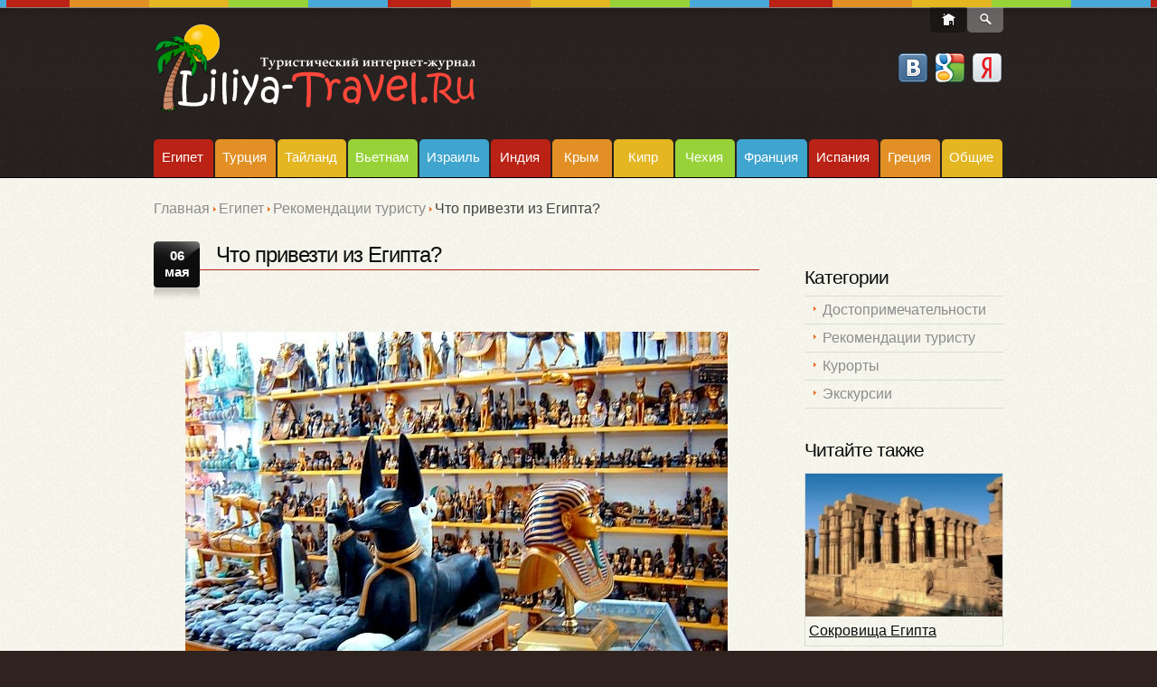

--- FILE ---
content_type: text/html; charset=UTF-8
request_url: https://liliya-travel.ru/egipet/rekomendaczii-turistu/chto-privezti-iz-egipta.html
body_size: 12630
content:
<!DOCTYPE html>
<!--[if lt IE 7 ]><html class="ie ie6" dir="ltr" lang="ru"> <![endif]-->
<!--[if IE 7 ]><html class="ie ie7" dir="ltr" lang="ru"> <![endif]-->
<!--[if IE 8 ]><html class="ie ie8" dir="ltr" lang="ru"> <![endif]-->
<!--[if IE 9 ]><html class="ie ie9" dir="ltr" lang="ru"> <![endif]-->
<!--[if (gt IE 9)|!(IE)]><!--><html dir="ltr" lang="ru"> <!--<![endif]-->
<head>
<base href="https://liliya-travel.ru/" />
<title>Что привезти из Египта?</title>
<meta name="description" content="Расписывать, какой замечательной страной является Египет и почему туда обязательно нужно съездить, мы не станем: ведь вы уже купили тур! Просто дадим пару советов относительно того, какие именно сувениры стоит привезти из этой замечательной страны. Ведь все равно вы будете делать покупки, чтобы вручить подарки родственникам, друзьям, сослуживцам и даже себе." />
<meta name="keywords" content="" />
<meta http-equiv="Content-Type" content="text/html; charset=utf-8">
<meta name="viewport" content="width=device-width, initial-scale=1.0" />
<link rel="icon" href="favicon.ico" type="image/x-icon"/>

<!--[if lt IE 8]>
    <div style=' clear: both; text-align:center; position: relative;'>
    	<a href="../../../www.microsoft.com/windows/internet-explorer/default.aspx@ocid=ie6_countdown_bannercode"><img src="../../../storage.ie6countdown.com/assets/100/images/banners/warning_bar_0000_us.jpg" border="0" alt="" /></a>
    </div>
  <![endif]-->

  <!--[if lt IE 9]>
  <style type="text/css">
    .border,
	.search-btn,
	.home-btn,
	.wp-pagenavi a, .wp-pagenavi span,
	article.testimonial,
	.testi-single,
	.tags-cloud a,
	.tagcloud a,
	.post-footer a,
	.tabs .tab-wrapper,
	.tabs .tab-menu a,
	.tabs .tab,
	#newslettersignupwidget-2{
      behavior:url(pie.php)
      }
	  .nivo-caption .nivo-caption-inner
	{filter:progid:DXImageTransform.Microsoft.AlphaImageLoader() !important;}
  </style>
  <![endif]-->

<link rel="stylesheet" type="text/css" media="all" href="style.css"/>
<link rel="stylesheet" type="text/css" media="all" href="style_adap.css"/>






<style type="text/css">body{background-color:#30231f}body{font-family:Arial,Helvetica,sans-serif;color:#8d8c8c}#main{font-size:13px;font-style:normal;}</style>

<!-- Yandex.RTB -->
<script>window.yaContextCb=window.yaContextCb||[]</script>
<script src="https://yandex.ru/ads/system/context.js" async></script>


<script type="text/javascript">TicketsConfig={"ctx":"web","jsUrl":"\/assets\/components\/tickets\/js\/web\/","cssUrl":"\/assets\/components\/tickets\/css\/web\/","actionUrl":"\/assets\/components\/tickets\/action.php","close_all_message":"\u0437\u0430\u043a\u0440\u044b\u0442\u044c \u0432\u0441\u0435","tpanel":0,"enable_editor":0}</script>
<link rel="stylesheet" href="/assets/components/tickets/css/web/default.css" type="text/css" />
<script type="text/javascript">TicketsConfig.formBefore = 0;TicketsConfig.thread_depth = 0;</script>
</head>
<body class="blog cat-1-id">




<!-- Yandex.RTB R-A-189492-27 -->
<script>window.yaContextCb.push(()=>{
  Ya.Context.AdvManager.render({
    type: 'floorAd',    
    blockId: 'R-A-189492-27'
  })
})</script>



<dl class="top-row">

<dd>
<div id="top-search">
<form method="get" action="search.html">
<input type="text" name="text" class="input-search"/><input type="submit" value="Найти" id="submit">
<input type="hidden" name="searchid" value="2223619"/>
<input type="hidden" name="web" value="0"/>
</form>
</div>
</dd>

<dt class="row-bnts">

<a href="/" class="home-btn"></a>
<span class="search-btn"></span>
</dt>
</dl>
<header id="header">
<div class="container_16 clearfix">
<div class="grid_16">
<div class="logo">
<a href="/" id="logo"><img src="images/logo.png" alt="Лилия-Тревел.РУ" title="Лилия-Тревел.РУ"></a>
<p class="tagline"></p>
</div>
 <div class="avt">
<div style="margin: 0px 62px 0px 0px;">
<a rel="nofollow" href="https://liliya-travel.ru/egipet/rekomendaczii-turistu/chto-privezti-iz-egipta.html?action=login&provider=Vkontakte" class="srv vkontakte" title="Вконтакте"></a>
&nbsp;
<a rel="nofollow" href="https://liliya-travel.ru/egipet/rekomendaczii-turistu/chto-privezti-iz-egipta.html?action=login&provider=Google" class="srv google" title="Google"></a>
&nbsp;
<a rel="nofollow" href="https://liliya-travel.ru/egipet/rekomendaczii-turistu/chto-privezti-iz-egipta.html?action=login&provider=Yandex" class="srv yandex" title="Яндекс"></a>
</div>
</div>
<div class="clear"></div>
<div id="widget-header">
  </div> 
</div>
</div> 
<div class="border-menu">
<div class="container_16 clearfix">
<div class="grid_16">
<nav class="primary">



<ul class="sf-menu sf-js-enabled"><li class="first active"><a href="egipet/" title="Всё о Египте для туриста" >Египет</a><ul class=""><li class="first"><a href="egipet/dostoprimechatelnosti/" title="Достопримечательности Египта" >Достопримечательности</a></li><li class="active"><a href="egipet/rekomendaczii-turistu/" title="Рекомендации туристу в Египте" >Рекомендации туристу</a></li><li><a href="egipet/kurortyi/" title="Курорты Египта" >Курорты</a></li><li class="last"><a href="egipet/ekskursii/" title="Экскурсии в Египте" >Экскурсии</a></li></ul></li><li><a href="turcziya/" title="Всё о Турции для туриста" >Турция</a><ul class=""><li class="first"><a href="turcziya/dostoprimechatelnosti/" title="Достопримечательности Турции" >Достопримечательности</a></li><li><a href="turcziya/kurortyi/" title="Курорты Турции" >Курорты</a></li><li class="last"><a href="turcziya/rekomendaczii-turistu/" title="Рекомендации туристу в Турции" >Рекомендации туристу</a></li></ul></li><li><a href="tajland/" title="Всё о Тайланде для туриста" >Тайланд</a><ul class=""><li class="first"><a href="tajland/dostoprimechatelnosti/" title="Достопримечательности Тайланда" >Достопримечательности</a></li><li><a href="tajland/otdyix/" title="Отдых в Тайланде" >Отдых</a></li><li class="last"><a href="tajland/rekomendaczii-turistu/" title="Рекомендации туристу в Тайланде" >Рекомендации туристу</a></li></ul></li><li><a href="vietnam/" title="Вьетнам" >Вьетнам</a><ul class=""><li class="first"><a href="vietnam/dostoprimechatelnosti/" title="Достопримечательности Вьетнама" >Достопримечательности</a></li><li><a href="vietnam/rekomendaczii-turistu/" title="Рекомендации туристу во Вьетнаме" >Рекомендации туристу</a></li><li><a href="vietnam/otdyix/" title="Отдых во Вьетнаме" >Отдых</a></li><li><a href="vietnam/istoricheskij-ekskurs/" title="Вьетнам. Исторический экскурс" >Исторический экскурс</a></li><li class="last"><a href="vietnam/drugie-stati/" title="Другие статьи о Вьетнаме" >Другие статьи</a></li></ul></li><li><a href="izrail/" title="Всё о Израиле для туриста" >Израиль</a><ul class=""><li class="first"><a href="izrail/dostoprimechatelnosti/" title="Достопримечательности Израиля" >Достопримечательности</a></li><li><a href="izrail/kurortyi-izrailya/" title="Курорты Израиля" >Курорты</a></li><li><a href="izrail/rekomendaczii-turistu/" title="Рекомендации туристу в Израиле" >Рекомендации туристу</a></li><li class="last"><a href="izrail/drugie-stati/" title="Другие статьи об Израиле" >Другие статьи</a></li></ul></li><li><a href="indiya/" title="Всё об Индии для туриста" >Индия</a><ul class=""><li class="first"><a href="indiya/dostoprimechatelnosti/" title="Достопримечательности Индии" >Достопримечательности</a></li><li><a href="indiya/otdyix/" title="Отдых в Индии" >Отдых</a></li><li><a href="indiya/rekomendaczii-turistu/" title="Рекомендации туристу в Индии" >Рекомендации туристу</a></li><li class="last"><a href="indiya/drugie/" title="Другие статьи об Индии" >Другие статьи</a></li></ul></li><li><a href="kryim/" title="Всё о Крыме для туристов" >Крым</a><ul class=""><li class="first"><a href="kryim/dostoprimechatelnosti/" title="Достопримечательности Крыма" >Достопримечательности</a></li><li><a href="kryim/otdyix/" title="Отдых в Крыму" >Отдых</a></li><li class="last"><a href="kryim/rekomendaczii-turistu/" title="Рекомендации туристу в Крыму" >Рекомендации туристу</a></li></ul></li><li><a href="kipr/" title="Все о Кипре для туристов" >Кипр</a><ul class=""><li class="first"><a href="kipr/dostoprimechatelnosti/" title="Достопримечательности Кипра" >Достопримечательности</a></li><li><a href="kipr/rekomendaczii-turistu/" title="Рекомендации туристу на Кипре" >Рекомендации туристу</a></li><li class="last"><a href="kipr/otdyix/" title="Отдых на Кипре" >Отдых</a></li></ul></li><li><a href="czech/" title="Все о Чехии для туристов" >Чехия</a><ul class=""><li class="first"><a href="czech/dostoprimechatelnosti/" title="Достопримечательности Чехии" >Достопримечательности</a></li><li><a href="czech/rekomendaczii-turistu/" title="Рекомендации туристу в Чехии" >Рекомендации туристу</a></li><li><a href="czech/otdyix/" title="Отдых в Чехии" >Отдых</a></li><li class="last"><a href="czech/drugie-stati/" title="Другие статьи о Чехии" >Другие статьи</a></li></ul></li><li><a href="france/" title="Франция" >Франция</a><ul class=""><li class="first"><a href="france/dostoprimechatelnosti/" title="Достопримечательности Франции" >Достопримечательности</a></li><li><a href="france/rekomendaczii-turistu/" title="Рекомендации туристу во Франции" >Рекомендации туристу</a></li><li><a href="france/otdyix/" title="Отдых во Франции" >Отдых</a></li><li><a href="france/istoricheskij-ekskurs/" title="Франция. Исторический экскурс" >Исторический экскурс</a></li><li class="last"><a href="france/drugie-stati-o-franczii/" title="Другие статьи о Франции" >Другие статьи</a></li></ul></li><li><a href="spain/" title="Испания" >Испания</a><ul class=""><li class="first"><a href="spain/kataloniya/" title="Каталония" >Каталония</a><ul class=""><li class="first"><a href="spain/kataloniya/dostoprimechatelnosti-barselonyi/" title="Достопримечательности Барселоны" >Достопримечательности Барселоны</a></li><li><a href="spain/kataloniya/rekomendaczii-turistu/" title="Рекомендации туристу в Каталонии" >Рекомендации туристу</a></li><li><a href="spain/kataloniya/otdyix/" title="Отдых в Каталонии" >Отдых</a></li><li class="last"><a href="spain/kataloniya/drugie-stati/" title="Другие статьи о Каталонии" >Другие статьи</a></li></ul></li></ul></li><li><a href="greece/" title="Греция" >Греция</a><ul class=""><li class="first"><a href="greece/dostoprimechatelnosti/" title="Достопримечательности Греции" >Достопримечательности</a></li><li><a href="greece/rekomendaczii-turistu/" title="Рекомендации туристу в Греции" >Рекомендации туристу</a></li><li><a href="greece/otdyix/" title="Отдых в Греции" >Отдых</a></li><li><a href="greece/istoricheskij-ekskurs/" title="Греция. Исторический экскурс" >Исторический экскурс</a></li><li class="last"><a href="greece/drugie-stati/" title="Другие статьи о Греции" >Другие статьи</a></li></ul></li><li class="last"><a href="obshhie-stati/" title="Общие статьи" >Общие</a><ul class=""><li class="first"><a href="obshhie-stati/rekomendaczii-turistu/" title="Рекомендации туристу" >Рекомендации туристу</a></li></ul></li></ul>



 </nav> 
</div>
</div> 
</div>
</header>


<div class="content">


<div class="container_16 primary_content_wrap clearfix">



<div id="content" class="grid_12 right">
<div class="crumb">
<a href="/">Главная</a><img src="images/marker.png"><a href="egipet/">Египет</a><img src="images/marker.png"><a href="egipet/rekomendaczii-turistu/">Рекомендации туристу</a><img src="images/marker.png"><span>Что привезти из Египта?</span>
</div>



<article id="post-77" class="post-77 post type-post status-publish format-standard hentry category-adipiscing-aliquet-bulla category-aliquam-congue-fermentum-nisl post-holder cat-48-id cat-45-id">
<header class="entry-header">
<div class="clearfix">
<div class="date fleft">
<time>06</br>мая</time>
</div>
<h1 style="font-weight:normal;" class="entry-title">Что привезти из Египта?</h1>


<div class="clearfix">


</div>
</header>
<div class="clear"></div>

<div style="text-align:center;">
<div style=" margin:5px 0px 10px 0px;   width:100%;  display: inline-block;">
<!-- Yandex.RTB R-A-189492-24 -->
<div id="yandex_rtb_R-A-189492-24"></div>
<script type="text/javascript">
    (function(w, d, n, s, t) {
        w[n] = w[n] || [];
        w[n].push(function() {
            Ya.Context.AdvManager.render({
                blockId: "R-A-189492-24",
                renderTo: "yandex_rtb_R-A-189492-24",
                async: true
            });
        });
        t = d.getElementsByTagName("script")[0];
        s = d.createElement("script");
        s.type = "text/javascript";
        s.src = "//an.yandex.ru/system/context.js";
        s.async = true;
        t.parentNode.insertBefore(s, t);
    })(this, this.document, "yandexContextAsyncCallbacks");
</script></div></div>


<div id="cont" class="content">
<p><span style="line-height: 1.5em;"><a title="Сувенирная лавка" href="assets/images/suven.jpg" rel="lightbox"><img src="assets/images/thumbs/suven_thumb_w300_h400.jpg" alt="Сувенирная лавка" width="300" height="224" /></a>Расписывать, какой замечательной страной является Египет и почему туда обязательно нужно съездить, мы не станем: ведь вы уже купили тур! </span><span style="line-height: 1.5em;">Просто дадим пару советов относительно того, какие именно сувениры стоит привезти из этой замечательной страны. Ведь все равно вы будете делать покупки, чтобы вручить подарки родственникам, друзьям, сослуживцам и даже себе, любимым - просто на память, хотя, честно говоря, память о поездке останется в вашей памяти навсегда, даже если вы не то что сувениров - фотографий не привезете. </span></p>
<p><span>А в сувенирах, честно говоря, тоже следует разбираться. Потому как купите вы какой-нибудь своей родственнице презент - жука-скарабея. Купите не особо задумываясь, привезете и подарите от чистого сердца. А она не поленится поискать информацию в Интернете и выяснит, что жук-скарабей без ножек - погребальный. Приятно ли будет ей? А вам - после того, как она поделится этой новостью с «дарителями»?</span></p>
<p><span>То же самое может произойти с таким популярным подарком, <a title="Мир папирусов из Египта" href="egipet/dostoprimechatelnosti/udivitelnyij-mir-papirusov-iz-egipta.html">как папирус с рисунком и надписью.</a> Во-первых, вы не знаете, впишется ли такой подарок в интерьер квартиры того, кому вы его везете. Во-вторых - что на нем на самом деле изображено?</span></p>
<p><span>Чай каркадэ? Его можно купить, и никуда не выезжая. А если по вкусу «тамошний» каркадэ и отличается от здешнего - то не настолько значительно, чтобы эту разницу смог почувствовать не ценитель этого напитка.</span></p>
<h2>Так что же лучше всего везти из Египта в качестве подарка?</h2>
<ul>
<li><span style="line-height: 1.5em;"><strong>Натуральные ароматические масла. Алоэ, черный тмин, жожоба</strong> - во-первых, это и в самом деле натуральные масла, во-вторых - стоят они недорого. Но подойдет такой подарок исключительно людям, увлекающимся ароматерапией.</span></li>
<li><span style="line-height: 1.5em;"><strong>Сладости. Финики в шоколаде, лукум, кунафа, басбуса и даже халва</strong> - можете поверить, все это понравится не только вам, когда вы будете пробовать, но и тем, кому в подарок будет предназначено. И вот это (в отличие, кстати, от каркадэ) значительно отличается по вкусовых качеств от отечественных «аналогов».</span></li>
<li><span style="line-height: 1.5em;"><strong>Хлопок. Полотенца, футболки, галабейи (женские платья), постельное белье.</strong> Все это обычно очень хорошего качества (подделку же довольно легко отличить), от стирки и от солнца краски более тусклыми не становятся. Подобная футболка скорее надоест вам, чем «выйдет из строя», но такие вещи обычно и не надоедают: если их перестают носить «в люди», то все равно продолжают надевать дома, поскольку они обычно уютны и в них легко переносить жару.</span></li>
<li><span style="line-height: 1.5em;"><strong>Чеканка. Даже если вы не собираетесь покупать тарелки, кальяны или еще что-то</strong> - зайдите в магазины в Старой Хургаде, продающие чеканку. И, скорее всего, вы купите какой-то сувенир хотя бы для самого себя.</span></li>
<li><span style="line-height: 1.5em;"><strong>«Каф Марьям». Пучки высохшей травы, носящей поэтичное имя «рука Марии»</strong>, зазеленеет и покроется маленькими голубыми цветочками через пару дней после того, как вы поставите ее в воду. Помимо того, что такой сувенир считается приносящим удачу, это еще и просто красиво.</span></li>
</ul>
<h2>А вот на вопрос, чего из Египта везти ни в коем случае не следует, ответить проще.</h2>
<ul>
<li><span style="line-height: 1.5em;"><strong>Золото</strong>: оно и по пробе, и по работе не слишком хорошего качества.</span></li>
<li><span style="line-height: 1.5em;"><strong>Обувь</strong>: местная не качественная, импортную за такую же цену можно купить и дома.</span></li>
<li><span style="line-height: 1.5em;"><strong>Ну и, еще, пожалуй, серебряные изделия:</strong> они здесь стоят достаточно дешево, но - в основном штамповка, никакой «художественной ценности» такие изделия не представляют. А ракушки и кораллы вывозить из страны попросту запрещено.</span></li>
</ul>
<p>Удачного отдыха!</p>

<div style="display: inline-block;">
<script src="https://tp.media/content?trs=23041&shmarker=36803&locale=ru&origin=345&destination=1104&powered_by=false&border_radius=5&color_background=%230071bc&color_border=%230071bc&color_button=%2300a651&promo_id=5199&campaign_id=140" charset="utf-8"></script>
</div>
<div style="text-align:center;">
<div style=" margin:0px 0px 0px 0px; display:inline-block;">

<!-- Yandex.RTB R-A-189492-25 -->
<div id="yandex_rtb_R-A-189492-25"></div>
<script type="text/javascript">
    (function(w, d, n, s, t) {
        w[n] = w[n] || [];
        w[n].push(function() {
            Ya.Context.AdvManager.render({
                blockId: "R-A-189492-25",
                renderTo: "yandex_rtb_R-A-189492-25",
                async: true
            });
        });
        t = d.getElementsByTagName("script")[0];
        s = d.createElement("script");
        s.type = "text/javascript";
        s.src = "//an.yandex.ru/system/context.js";
        s.async = true;
        t.parentNode.insertBefore(s, t);
    })(this, this.document, "yandexContextAsyncCallbacks");
</script>

</div></div>
<br><br>

</div>


<div style="border-bottom: 1px solid #dcdcdc; margin:0px 0px 24px 0px;"></div>

 <div class="golos">

<a href="javascript:void();"  id="rat26"  class="like" title="Голосование"><img class="imgg_left"  src="images/like.png"  alt="Мне нравится"/></a>

<div style="color:#0087BF;" class="golos1"><center>Рейтинг: <span>-1</span></center></div>

<a href="javascript:void();" id="rat26" class="notlike"  title="Голосование"><img class="imgg_right"  src="images/notlike.png"  alt="Мне не нравится"/></a></div>




<footer class="post-footer">

</footer>
</article>

<div class="comentarii">
<div class="post-holder">
<div class="comments">
	

	<h3 class="title">Комментарии</h3>

	<div id="comments-wrapper">
		<ol class="comment-list" id="comments"><li class="ticket-comment" id="comment-62" data-parent="0" data-newparent="0" data-id="62">
	<div class="ticket-comment-body">
		<div class="ticket-comment-header">
			<div class="ticket-comment-dot-wrapper"><div class="ticket-comment-dot"></div></div>
	<img src="/images/red2.png" class="ticket-avatar" alt="">
			<span class="ticket-comment-author">Редакция Liliya-Travel.RU</span>
			<span class="ticket-comment-createdon">19 января 2016, 19:34</span>
			<span class="ticket-comment-link"><a class="reply" href="#">#</a></span>
			<span class="ticket-comment-star"></span>
			
			<span class="ticket-comment-down"><a href="#" data-child="">↓</a></span>
			<span class="ticket-comment-rating inactive">
				<span class="rating" title="Всего 0: ↑0 и ↓0">0</span>
				<span class="vote plus" title="Нравится"><i class="glyphicon glyphicon-arrow-up"></i></span>
				<span class="vote minus" title="Не нравится"><i class="glyphicon glyphicon-arrow-down"></i></span>
			</span>
		</div>
		<div class="ticket-comment-text">
		Дорогие читатели нашего журнала, с нетерпением ждём Ваши пожелания, замечания и отзывы.

		</div>
	</div>
	<div class="comment-reply">
		<a href="#" class="reply">ответить</a>
		
	</div>
	<ol class="comments-list"></ol>
</li><li class="ticket-comment" id="comment-57" data-parent="0" data-newparent="0" data-id="57">
	<div class="ticket-comment-body">
		<div class="ticket-comment-header">
			<div class="ticket-comment-dot-wrapper"><div class="ticket-comment-dot"></div></div>
			<img src="http://upics.yandex.net/176387215/normal" class="ticket-avatar" alt="" />
			<span class="ticket-comment-author">Финоров Филип</span>
			<span class="ticket-comment-createdon">13 мая 2013, 19:08</span><span class="ticket-comment-edited">(Комментарий был изменён)</span>
			<span class="ticket-comment-link"><a href="https://liliya-travel.ru/egipet/rekomendaczii-turistu/chto-privezti-iz-egipta.html#comment-57">#</a></span>
			<span class="ticket-comment-star"></span>
			
			<span class="ticket-comment-down"><a href="#" data-child="">&darr;</a></span>
			<span class="ticket-comment-rating inactive">
				<span class="rating" title="Всего 0: ↑0 и ↓0">0</span>
				<span class="vote plus" title="Нравится"><i class="glyphicon glyphicon-arrow-up"></i></span>
				<span class="vote minus" title="Не нравится"><i class="glyphicon glyphicon-arrow-down"></i></span>
			</span>
		</div>
		<div class="ticket-comment-text">
			Да золото не везите, не в коем случае
		</div>
	</div>
	<div class="comment-reply">
		<a href="#" class="reply">ответить</a>
		
	</div>
	<ol class="comments-list"></ol>
</li>
<li class="ticket-comment" id="comment-58" data-parent="0" data-newparent="0" data-id="58">
	<div class="ticket-comment-body">
		<div class="ticket-comment-header">
			<div class="ticket-comment-dot-wrapper"><div class="ticket-comment-dot"></div></div>
			<img src="https://graph.facebook.com/100001985318594/picture?type=square" class="ticket-avatar" alt="" />
			<span class="ticket-comment-author">Конарев Владимир</span>
			<span class="ticket-comment-createdon">13 мая 2013, 21:36</span><span class="ticket-comment-edited">(Комментарий был изменён)</span>
			<span class="ticket-comment-link"><a href="https://liliya-travel.ru/egipet/rekomendaczii-turistu/chto-privezti-iz-egipta.html#comment-58">#</a></span>
			<span class="ticket-comment-star"></span>
			
			<span class="ticket-comment-down"><a href="#" data-child="">&darr;</a></span>
			<span class="ticket-comment-rating inactive">
				<span class="rating" title="Всего 0: ↑0 и ↓0">0</span>
				<span class="vote plus" title="Нравится"><i class="glyphicon glyphicon-arrow-up"></i></span>
				<span class="vote minus" title="Не нравится"><i class="glyphicon glyphicon-arrow-down"></i></span>
			</span>
		</div>
		<div class="ticket-comment-text">
			Понравились футболки, хорошее х/б, оригинальные картинки, но надо торговаться.
		</div>
	</div>
	<div class="comment-reply">
		<a href="#" class="reply">ответить</a>
		
	</div>
	<ol class="comments-list"></ol>
</li></ol>
	</div>

	<div id="comments-tpanel">
		<div id="tpanel-refresh"></div>
		<div id="tpanel-new"></div>
	</div>
</div><h4 id="comment-new-link">
	<a href="#" class="btn btn-default">Написать комментарий</a>
</h4>

<div id="comment-form-placeholder">
	<form id="comment-form" action="" method="post" class="well">
		<div id="comment-preview-placeholder"></div>
		<input type="hidden" name="thread" value="resource-26" />
		<input type="hidden" name="parent" value="0" />
		<input type="hidden" name="id" value="0" />

		<div class="form-group">
			<label for="comment-name" style="width: 33px;display: inline-block;">Имя</label>
			<input type="text" name="name" value="" id="comment-name" class="form-control" />
			<span class="error"></span>
		</div>
<br>
		<div class="form-group">
			<label for="comment-email">Email</label>
			<input type="text" name="email" value="" id="comment-email" class="form-control" />
			<span class="error"></span>
		</div>
<br>
		<div class="form-group">
			<label for="comment-editor"></label>
			<textarea name="text" id="comment-editor" cols="30" rows="10" class="form-control"></textarea>
		</div>
<br>
		<div class="form-group">
	<label for="comment-captcha" id="comment-captcha">Введите сумму 1 + 1</label>
	<input type="text" name="captcha" value="" id="comment-captcha" class="form-control" />
	<span class="error"></span>
</div>


		<div class="form-actions">
			<input type="button" class="btn btn-default preview" value="Предпросмотр" title="Ctrl + Enter" />
			<input type="submit" class="btn btn-primary submit" value="Написать" title="Ctrl + Shift + Enter" />
			<span class="time"></span>
		</div>
	</form>
</div>
</div>
</div>

<div class="post-holder">
<script type="text/javascript" src="//vk.com/js/api/openapi.js?101"></script>
<script type="text/javascript" src="js/jquery-1.8.3.min.js"></script>

<script type="text/javascript">


jQuery(document).ready(function($) {
VK.Widgets.Group("vk_groups", {mode: 0, width: "auto", height: "320", color1: 'f8f8ee', color2: '2B587A', color3: '2E221F'}, 53780646);
VK.Widgets.Comments("vk_comments", {limit: 10, width: "auto", attach: "*"});
    var windowWidth = $(window).width();


    $(window).resize(function(){

        if ($(window).width() != windowWidth) {


            windowWidth = $(window).width();


$('#vk_groups').html('');

$('#vk_groups').attr('style','');

VK.Widgets.Group("vk_groups", {mode: 0, width: "auto", height: "320", color1: 'f8f8ee', color2: '2B587A', color3: '2E221F'}, 53780646);


$('#vk_comments').html('');

$('#vk_comments').attr('style','');


VK.Widgets.Comments("vk_comments", {limit: 10, width: "auto", attach: "*"});


        }



    });

});


</script>
<script type="text/javascript">
  VK.init({apiId: 3571435, onlyWidgets: true});
</script>
<br>

<div id="vk_comments"></div>

</div>





</div>
<aside id="sidebar" class="grid_4">
<div id="categories-3" class="widget">


</div>

<div id="categories-3" class="widget"><h2>Категории</h2> 

<ul>
<li><a href="egipet/dostoprimechatelnosti/" title="Достопримечательности Египта">Достопримечательности</a></li>
<li><a href="egipet/rekomendaczii-turistu/" title="Рекомендации туристу в Египте">Рекомендации туристу</a></li>
<li><a href="egipet/kurortyi/" title="Курорты Египта">Курорты</a></li>
<li><a href="egipet/ekskursii/" title="Экскурсии в Египте">Экскурсии</a></li>
</ul>
</div>




<div id="archives-7" class="widget"><h2>Читайте также</h2> <ul style="margin:0px 0px 0px 0px;" class="popular_posts">
<li><figure class="featured-thumbnail"><a href="egipet/dostoprimechatelnosti/sokrovishha-egipta.html" title="Сокровища Египта"><img src="assets/thumbs/17.jpg"></a>

<div class="text-page"><a href="egipet/dostoprimechatelnosti/sokrovishha-egipta.html" title="Сокровища Египта">Сокровища Египта</a></div>


</figure></li>
<li><figure class="featured-thumbnail"><a href="egipet/dostoprimechatelnosti/monastyir-svyatoj-ekaterinyi-v-egipte.html" title="Монастырь Святой Екатерины в Египте"><img src="assets/thumbs/19.jpg"></a>

<div class="text-page"><a href="egipet/dostoprimechatelnosti/monastyir-svyatoj-ekaterinyi-v-egipte.html" title="Монастырь Святой Екатерины в Египте">Монастырь Святой Екатерины в Египте</a></div>


</figure></li>
<li><figure class="featured-thumbnail"><a href="egipet/rekomendaczii-turistu/shopping-v-sharm-el-shejxe.html" title="Шоппинг в Шарм-эль-Шейхе"><img src="assets/thumbs/224.jpg"></a>

<div class="text-page"><a href="egipet/rekomendaczii-turistu/shopping-v-sharm-el-shejxe.html" title="Шоппинг в Шарм-эль-Шейхе">Шоппинг в Шарм-эль-Шейхе</a></div>


</figure></li>
<li><figure class="featured-thumbnail"><a href="egipet/rekomendaczii-turistu/chto-mozhno-privezti-iz-xurgadyi.html" title="Что можно привезти из Хургады?"><img src="assets/thumbs/236.jpg"></a>

<div class="text-page"><a href="egipet/rekomendaczii-turistu/chto-mozhno-privezti-iz-xurgadyi.html" title="Что можно привезти из Хургады?">Что можно привезти из Хургады?</a></div>


</figure></li>
<li><figure class="featured-thumbnail"><a href="egipet/rekomendaczii-turistu/zheltyij-chaj-iz-egipta.html" title="Желтый чай из Египта"><img src="assets/thumbs/87.jpg"></a>

<div class="text-page"><a href="egipet/rekomendaczii-turistu/zheltyij-chaj-iz-egipta.html" title="Желтый чай из Египта">Желтый чай из Египта</a></div>


</figure></li>

</ul>
</div>
<div id="archives-3" class="widget"><h2>Подписываемся!</h2>
<script type="text/javascript" src="//vk.com/js/api/openapi.js?105"></script>
<!-- VK Widget -->
<div id="vk_groups"></div>

</div>
</aside> 









<script type="text/javascript">

$(function (){
$('.golos a').click(function(){
  var counter = $(this).parent().find('span');
		var type = $(this).attr('class');
		var id = $(this).attr('id').replace('rat','');
  jQuery.post('ajax/plus.php', {'q': 'ajax/plus.php', id: id, type: type}, function (result) {
			 $(".golos1").html(result);
        });
	});




 
});
</script>


<script type='text/javascript' src='js/superfish.js@ver=1.4.8'></script>
<script type='text/javascript' src='js/jquery.tools.min.js@ver=1.2.6'></script>



<script type='text/javascript' src='js/jquery.flickrush.js@ver=1.0'></script>

<script type='text/javascript' src='js/custom.js@ver=1.0'></script>
<!-- Add mousewheel plugin (this is optional) -->

<link rel="stylesheet" type="text/css" href="dist/jquery.fancybox.min.css">

<script src="dist/jquery.fancybox.min.js"></script>

<script type="text/javascript">
$(function (){

	$("a[rel=lightbox]").fancybox({  selector : '.content a[rel=lightbox]',


    caption : function( instance, item ) {
        var caption = $(this).attr("title");


        return caption;
    }



	});	



	});
</script>



<link rel="stylesheet" href="dist/slicknav.css" />
<script src="dist/jquery.slicknav.min.js"></script>


<script src="dist/jquery.slicknav.js"></script>
<script type="text/javascript">
$(document).ready(function(){



$('.sf-menu').slicknav({
	label: 'Меню',	
});
});

</script>




<script type="text/javascript">
  	// initialise plugins
		jQuery(function(){
			// main navigation init
			jQuery('ul.sf-menu').superfish({
				delay:       1000, 		// one second delay on mouseout 
				animation:   {opacity:'show',height:'show'}, // fade-in and slide-down animation
				speed:       'normal',  // faster animation speed 
				autoArrows:  false,   // generation of arrow mark-up (for submenu) 
				dropShadows: false   // drop shadows (for submenu)
			});
			
			// prettyphoto init
			jQuery("a[rel^='prettyPhoto']").prettyPhoto({
				animation_speed:'normal',
				slideshow:5000,
				autoplay_slideshow: false
			});
			
		});
		
		// Init for audiojs
		audiojs.events.ready(function() {
			var as = audiojs.createAll();
		});
  </script>
<script type="text/javascript">
		jQuery(window).load(function() {
			// nivoslider init
			jQuery('#slider').nivoSlider({
				effect: 'fade',
				slices:15,
				boxCols:8,
				boxRows:8,
				animSpeed:500,
				pauseTime:5000,
				directionNav:false,
				directionNavHide:false,
				controlNav:true,
				captionOpacity:1			});
		});
	</script>
</div> </div>
<footer id="footer">
<div class="container_16 clearfix">
<div id="widget-footer" class="clearfix">
<div id="text-4" class="grid_5"><h4>О проекте</h4> <div class="textwidget">Интернет журнал "Лилия-Тревел.РУ" - ваш помощник в поиске нужной туристической информации о самых популярных курортах мира</div>
</div>
<div id="recent-posts-2" class="grid_3"> <h4>Последние статьи</h4> <ul>
<li><a href="greece/dostoprimechatelnosti/ostrov-spinalonga-istoriya,-kak-dobratsya,-ekskursii.html" title="Остров Спиналонга: история, как добраться, экскурсии">Остров Спиналонга: история, как добраться, экскурсии</a></li>
<li><a href="greece/dostoprimechatelnosti/monastyir-kera-kardiotissa-opisanie,-istoriya,-kak-dobratsya.html" title="Монастырь Кера Кардиотисса: описание, история, как добраться">Монастырь Кера Кардиотисса: описание, история, как добраться</a></li>
<li><a href="greece/dostoprimechatelnosti/sobor-uspeniya-presvyatoj-bogorodiczyi-v-neapoli.html" title="Собор Успения Пресвятой Богородицы в Неаполи: описание, адрес">Собор Успения Пресвятой Богородицы в Неаполи: описание, адрес</a></li>
<li><a href="greece/rekomendaczii-turistu/dostoprimechatelnosti-krita,-kotoryie-stoit-posmotret.html" title="Достопримечательности Крита, которые стоит посмотреть">Достопримечательности Крита, которые стоит посмотреть</a></li>
<li><a href="greece/dostoprimechatelnosti/ozero-kurna-opisanie,-kak-dobratsya.html" title="Озеро Курна: описание, как добраться">Озеро Курна: описание, как добраться</a></li>
</ul>
</div><div id="nav_menu-4" class="grid_3"><h4>Популярные статьи</h4><div class="menu-popular-items-container"><ul id="menu-popular-items" class="menu"><li><a href="france/istoricheskij-ekskurs/klejmo-lilii-na-pleche-vo-franczii.html" title="Клеймо лилии на плече во Франции">Клеймо лилии на плече во Франции</a></li>
<li><a href="greece/istoricheskij-ekskurs/bogi-drevnej-greczii.html" title="Боги Древней Греции: список и описание">Боги Древней Греции: список и описание</a></li>
<li><a href="izrail/drugie-stati/maslo-miro-iz-ierusalima.html" title="Масло миро из Иерусалима">Масло миро из Иерусалима</a></li>
<li><a href="france/istoricheskij-ekskurs/pochemu-francziya-pyataya-respublika.html" title="Почему Франция пятая Республика">Почему Франция пятая Республика</a></li>
<li><a href="izrail/drugie-stati/visyachij-kamen-v-ierusalime.html" title="Висячий камень в Иерусалиме">Висячий камень в Иерусалиме</a></li></li>
</ul></div></div> </div>
<div id="copyright" class="clearfix">
<div class="grid_8">
<div id="footer-text">
Liliya-Travel.RU © 2013-2025&nbsp;&nbsp;|&nbsp;&nbsp;<a href="mailto:contact@liliya-travel.ru">contact@liliya-travel.ru</a></div>
</div>
<div class="grid_8">

<div class="clear"></div>
</div>
</div>
</div> 
</footer>

<!-- Yandex.Metrika counter -->
<script type="text/javascript">
(function (d, w, c) {
    (w[c] = w[c] || []).push(function() {
        try {
            w.yaCounter21233476 = new Ya.Metrika({id:21233476,
                    webvisor:true,
                    clickmap:true,
                    trackLinks:true,
                    accurateTrackBounce:true});
        } catch(e) { }
    });

    var n = d.getElementsByTagName("script")[0],
        s = d.createElement("script"),
        f = function () { n.parentNode.insertBefore(s, n); };
    s.type = "text/javascript";
    s.async = true;
    s.src = (d.location.protocol == "https:" ? "https:" : "http:") + "//mc.yandex.ru/metrika/watch.js";

    if (w.opera == "[object Opera]") {
        d.addEventListener("DOMContentLoaded", f, false);
    } else { f(); }
})(document, window, "yandex_metrika_callbacks");
</script>
<noscript><div><img src="//mc.yandex.ru/watch/21233476" style="position:absolute; left:-9999px;" alt="" /></div></noscript>
<!-- /Yandex.Metrika counter -->

<script src="/assets/components/tickets/js/web/default.js"></script>
</body>
</html>

--- FILE ---
content_type: text/css
request_url: https://liliya-travel.ru/style_adap.css
body_size: 3343
content:

@media screen and (max-width:470px) {

 #cont img {   clear: both;
    display: block;
    margin: 5px auto 10px;
	float: none;
}


.featured-thumbnail {
 clear: both;
    display: block;
    margin: 5px auto 10px;
	float: none;
}

.featured-thumbnail img {

    clear: both;
    display: block;
    margin: 5px auto 10px;
    float: none;
}


.container_16 .grid_5 {
    width: 100%;
    margin: 0px 0px 14px 0px;
}

}







@media screen and (max-width:720px) {



.popular_posts .featured-thumbnail {
 clear: both;
    display: block;
    margin: 5px auto 10px;
	float: none;
}

.popular_posts .featured-thumbnail img {
    width: 238px;
    clear: both;
    display: block;
      margin: 5px auto 2px;
    float: none;
}

.popular_posts .text-page {
      text-align: center;
    padding: 0px 0px 8px 6px;
}



.slicknav_menu {
	display:block;
}

embed,
iframe,
object,
video {
	max-width: 100%;
}


.header-title {

    height: 40px;
}

.header-title2 h1 {
     font: 19px/32px Arial,Helvetica,sans-serif;
}


.header-title h2 {
      font: 16px/32px Arial,Helvetica,sans-serif;
	      padding: 0px 6px 0px 0px;
}

h2 a.linkss {
    font-size: 12px;
	  padding: 0px 6px 0px 0px;
}



.wp-pagenavi {

    margin: 0px 0px 30px 0px;
}

.wp-pagenavi li {

    margin: 5px 0px 0px 0px;
}

#categories-35{display:none;}

.fright2{float:none;     margin: 4px 0px 4px 0px;}

.slicknav_menu ul li {
    vertical-align: top;
    padding: 1px 0 1px 20px;
    margin: 0;
    list-style-type: none;
    background: url(../images/marker.png) 24px 15px no-repeat;
}

html, body {
    min-width: 100%;

}

dl.top-row dd {

    width: auto;

}

.post-holder .entry-title {
    font-size: 22px;
    margin-bottom: 1px;
    line-height: 23px;

}

.golos {

    width: 218px;
    right: 0;
    bottom: 0;
    left: 0;
    margin: auto;

}


.golos1 {
    display: block;
    font-size: 20px;
    margin: 11px 0px 10px 0px;
    float: none;
    width: 218px;
    color: #E5493D;
}


.imgg_right{
float: none;
}


.imgg_left{
float: none;
}


.grid_1, .grid_2, .grid_3, .grid_4, .grid_5, .grid_6, .grid_7, .grid_8, .grid_9, .grid_10, .grid_11, .grid_12, .grid_13, .grid_14, .grid_15, .grid_16 {
    display: inline;
    float: left;
    position: relative;
    margin-left: 0px; 
    margin-right: 0px; }

.post-holder {

    margin-right: 10px;

}


.logo img {    width: 95%;}


.container_16 {

	      margin-left: 10px;
    margin-right: auto;
    width: auto;
}


.container_16 .grid_16 {
      width: 100%;
}

.container_16 .grid_8 {
      width: 100%;
}




.container_16 .grid_12 {
width: 100%;
float: none;

}




.container_16 .grid_4 {     width: 100%;   display: block;     margin: 0px 10px 0px 0px;}


#header .border-menu {
    display: none;
}


.avt {
    display: none;
}


#vk_comments{  display: block;}



row-bnts {
     display: none;
}




dl.top-row dt {
    width: auto;
  
}


img {

    max-width: 100%;
}



}



@media screen and (max-width:328px) {

.text-page{
    display: inline-block;
}

#copyright a {
    display: inline-block;
}


.post-holder .entry-title {
    font-size: 17px;
    margin-bottom: 1px;
    line-height: 18px;
}


.entry-header .fleft {font-size:11px}

}


@media screen and (max-width:290px) {


.header-title2 h1 {
     font: 17px/32px Arial,Helvetica,sans-serif;
}


.header-title h2 {
    font: 11px/22px Arial,Helvetica,sans-serif;
    padding: 0px 6px 0px 0px;
}

h2 a.linkss {
    font-size: 9px;
}




}


